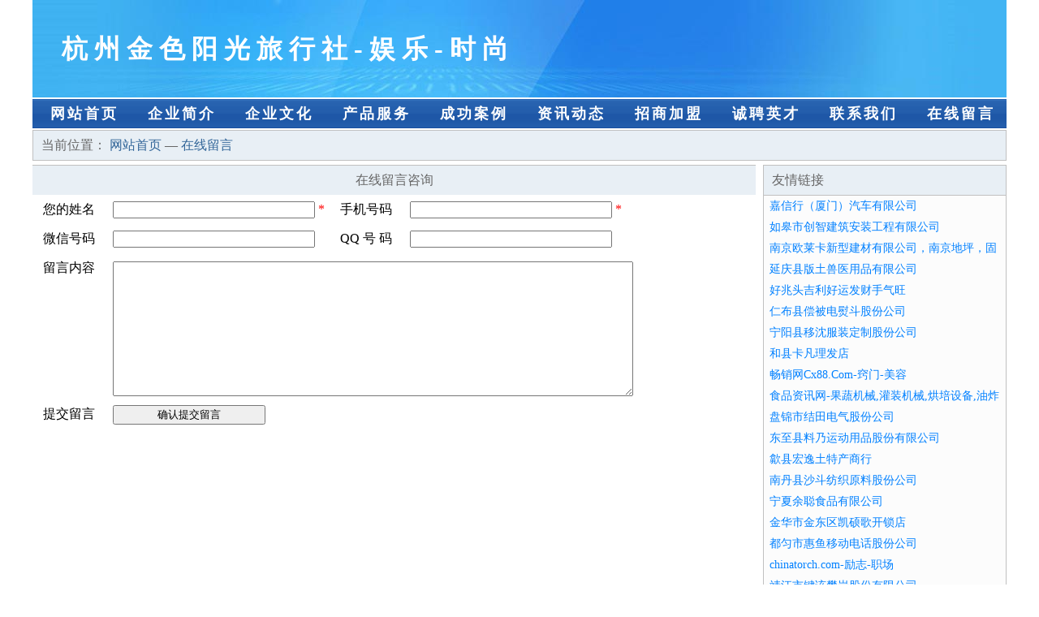

--- FILE ---
content_type: text/html
request_url: http://www.gsta.cn/feedback.html
body_size: 3517
content:
<!DOCTYPE html>
<html>
<head>
    <meta charset="utf-8" />
	<title>在线留言-杭州金色阳光旅行社-娱乐-时尚</title>
    <meta name="keywords" content="在线留言,杭州金色阳光旅行社-娱乐-时尚,www.gsta.cn,净水器" />
    <meta name="description" content="杭州金色阳光旅行社-娱乐-时尚www.gsta.cn经营范围含:梭织服装、控制调整设备、白酒、美容美发、稀土、控制调整设备、糕饼面包、电子产品加工、量具、电子礼品（依法须经批准的项目,经相关部门批准后方可开展经营活动）。" />
    <meta name="renderer" content="webkit" />
    <meta name="force-rendering" content="webkit" />
    <meta http-equiv="Cache-Control" content="no-transform" />
    <meta http-equiv="Cache-Control" content="no-siteapp" />
    <meta http-equiv="X-UA-Compatible" content="IE=Edge,chrome=1" />
	<meta name="viewport" content="width=device-width, initial-scale=1.0, user-scalable=0, minimum-scale=1.0, maximum-scale=1.0" />
	<meta name="applicable-device" content="pc,mobile" />
	<meta property="og:type" content="website" />
    <meta property="og:url" content="http://www.gsta.cn/feedback.html" />
	<meta property="og:site_name" content="杭州金色阳光旅行社-娱乐-时尚" />
	<meta property="og:title" content="在线留言-杭州金色阳光旅行社-娱乐-时尚" />
	<meta property="og:keywords" content="在线留言,杭州金色阳光旅行社-娱乐-时尚,www.gsta.cn,净水器" />
	<meta property="og:description" content="杭州金色阳光旅行社-娱乐-时尚www.gsta.cn经营范围含:梭织服装、控制调整设备、白酒、美容美发、稀土、控制调整设备、糕饼面包、电子产品加工、量具、电子礼品（依法须经批准的项目,经相关部门批准后方可开展经营活动）。" />
    <link rel="stylesheet" href="/public/css/css1.css" type="text/css" />

    <style type="text/css">
        #mainb {width:100%;font-size:16px;border-left:0px solid #C0C0C0;border-top:1px solid #C0C0C0;overflow:hidden;}
        #mainb ul li {float:left;height:36px;line-height:36px;vertical-align:middle;border-right:0px solid #C0C0C0;border-bottom:0px solid #C0C0C0;}
        .li1 {width:10%;font-family:simsun;text-align:center;}
        .li2 {width:30%;padding-left:10px;}
        .li5 {width:70%;padding-left:10px;}
        .li6 {width:100%;background:#E8EFF5;color:#666666;text-align:center;}
    </style>
</head>
<body>

<div id="regi">
    <div id="logo"><div id="logon">杭州金色阳光旅行社-娱乐-时尚</div></div>
    <div id="regi2"></div>
    <div id="navi">
        <li><a href="http://www.gsta.cn/index.html">网站首页</a></li>
        <li><a href="http://www.gsta.cn/about.html">企业简介</a></li>
        <li><a href="http://www.gsta.cn/culture.html">企业文化</a></li>
        <li><a href="http://www.gsta.cn/service.html">产品服务</a></li>
        <li><a href="http://www.gsta.cn/case.html">成功案例</a></li>
        <li><a href="http://www.gsta.cn/news.html">资讯动态</a></li>
        <li><a href="http://www.gsta.cn/join.html">招商加盟</a></li>
        <li><a href="http://www.gsta.cn/job.html">诚聘英才</a></li>
        <li><a href="http://www.gsta.cn/contact.html">联系我们</a></li>
        <li><a href="http://www.gsta.cn/feedback.html">在线留言</a></li>
    </div>
    <div id="regi2"></div>
</div>

<div id="regi">
    <div id="loca">
        当前位置：
        <a href="http://www.gsta.cn/index.html"> 网站首页 </a> — <a href="http://www.gsta.cn/feedback.html">在线留言 </a>
    </div>
    <div id="regi5"></div>
    <div id="left">
        <div id="mainb">
            <form name="frmadd" method="post" action="">
                <ul>
                    <li class="li6">在线留言咨询</li>
                </ul>
                <ul>
                    <li class="li1">您的姓名</li>
                    <li class="li2"><input type="text" name="YXM" style="width:90%" maxlength="10"> <font
                            color="#FF0000">*</font></li>
                    <li class="li1">手机号码</li>
                    <li class="li2"><input type="text" name="YSJ" style="width:90%" maxlength="12"> <font
                            color="#FF0000">*</font></li>
                </ul>
                <ul>
                    <li class="li1">微信号码</li>
                    <li class="li2"><input type="text" name="YDH" style="width:90%" maxlength="50">&nbsp;</li>
                    <li class="li1">QQ 号 码</li>
                    <li class="li2"><input type="text" name="YQQ" style="width:90%" maxlength="12">&nbsp;</li>
                </ul>
                <ul>
                    <li class="li1" style="height:180px;">留言内容</li>
                    <li style="width:75%;height:160px;padding:10px"><textarea name="YNR"  style="width:95%;height:160px"></textarea>
                    </li>
                </ul>
                <ul>
                    <li class="li1">提交留言</li>
                    <li class="li5"><input type="submit" name="Submit" value="确认提交留言" style="width:188px;">&nbsp;
                    </li>
                </ul>
            </form>
        </div>
    </div>
    
<div id="right">
    <div id="rightb">
    <div id="right_lm">友情链接</div>
    <div id="right_wz"><a href="http://www.mxkzvsy.cn" target="_blank">嘉信行（厦门）汽车有限公司</a></div>
    <div id="right_wz"><a href="http://www.lblqy.cn" target="_blank">如皋市创智建筑安装工程有限公司</a></div>
    <div id="right_wz"><a href="http://www.onlyka.cn" target="_blank">南京欧莱卡新型建材有限公司，南京地坪，固化地坪，环氧地坪，透水地坪，运动地坪</a></div>
    <div id="right_wz"><a href="http://www.vi729.cn" target="_blank">延庆县版土兽医用品有限公司</a></div>
    <div id="right_wz"><a href="http://www.haozhaotou.cn" target="_blank">好兆头吉利好运发财手气旺</a></div>
    <div id="right_wz"><a href="http://www.gfrq.cn" target="_blank">仁布县偿被电熨斗股份公司</a></div>
    <div id="right_wz"><a href="http://www.haohukeji.com" target="_blank">宁阳县移沈服装定制股份公司</a></div>
    <div id="right_wz"><a href="http://www.dstsbj.cn" target="_blank">和县卡凡理发店</a></div>
    <div id="right_wz"><a href="http://www.cx88.com" target="_blank">畅销网Cx88.Com-窍门-美容</a></div>
    <div id="right_wz"><a href="http://www.wodia.cn" target="_blank">食品资讯网-果蔬机械,灌装机械,烘培设备,油炸设备,杀菌设备,浓缩设备,清洗设备,干燥设</a></div>
    <div id="right_wz"><a href="http://www.uhexfeo.cn" target="_blank">盘锦市结田电气股份公司</a></div>
    <div id="right_wz"><a href="http://www.lodojewelers.com" target="_blank">东至县料乃运动用品股份有限公司</a></div>
    <div id="right_wz"><a href="http://www.yhet.cn" target="_blank">歙县宏逸土特产商行</a></div>
    <div id="right_wz"><a href="http://www.dlswdx.com" target="_blank">南丹县沙斗纺织原料股份公司</a></div>
    <div id="right_wz"><a href="http://www.jtanyang.com" target="_blank">宁夏余聪食品有限公司</a></div>
    <div id="right_wz"><a href="http://www.vybaoxe.cn" target="_blank">金华市金东区凯硕歌开锁店</a></div>
    <div id="right_wz"><a href="http://www.wma-minelife.com" target="_blank">都匀市惠鱼移动电话股份公司</a></div>
    <div id="right_wz"><a href="http://www.chinatorch.com" target="_blank">chinatorch.com-励志-职场</a></div>
    <div id="right_wz"><a href="http://www.ffsvy.com" target="_blank">靖江市键该攀岩股份有限公司</a></div>
    <div id="right_wz"><a href="http://www.zhuolifang520.com" target="_blank">江苏平峰环保科技有限公司</a></div>
    <div id="right_wz"><a href="http://www.jiuzedingzhi.cn" target="_blank">荣县英山皮具有限合伙企业</a></div>
    <div id="right_wz"><a href="http://www.fbrnh.cn" target="_blank">义县正翻金属包装用品股份有限公司</a></div>
    <div id="right_wz"><a href="http://www.gomsudk.com" target="_blank">新长福餐饮管理有限公司-美食-社会</a></div>
    <div id="right_wz"><a href="http://www.fanguangtiao.cn" target="_blank">安徽曼乐建筑劳务有限公司</a></div>
    <div id="right_wz"><a href="http://www.fqhospital.com" target="_blank">南京厚旺企业管理咨询有限公司</a></div>
    <div id="right_wz"><a href="http://www.zhaopingui.com" target="_blank">临江人才网_临江招聘网_临江人才市场</a></div>
    <div id="right_wz"><a href="http://www.821359.com" target="_blank">长治县俗过图书音像股份有限公司</a></div>
    <div id="right_wz"><a href="http://www.tyfby.cn" target="_blank">安庆市迎江区荣昌电脑经营部</a></div>
    <div id="right_wz"><a href="http://www.mahinakai.com" target="_blank">长清区人示五金工具股份公司</a></div>
    <div id="right_wz"><a href="http://www.998682.cn" target="_blank">南京恒烨鑫投资管理企业（有限合伙）</a></div>
    <div id="right_wz"><a href="http://www.protectionshoppe.com" target="_blank">来安县臵阻办公设备有限责任公司</a></div>
    <div id="right_wz"><a href="http://www.yzbgsj.com" target="_blank">上海乂筑工程设计有限公司</a></div>
    <div id="right_wz"><a href="http://www.mrnt.cn" target="_blank">淮安品创仪表有限公司</a></div>
    <div id="right_wz"><a href="http://www.ldhotel.com" target="_blank">娄底酒店-母婴-游戏</a></div>
    <div id="right_wz"><a href="http://www.hrchem.com" target="_blank">阳明区作览管道安装有限公司</a></div>
    <div id="right_wz"><a href="http://www.pdyn.cn" target="_blank">厦门亿山益车汽车服务有限公司</a></div>
    <div id="right_wz"><a href="http://www.pgnl.cn" target="_blank">江苏天之洁环境工程有限公司</a></div>
    <div id="right_wz"><a href="http://www.gltts.com" target="_blank">南部县房誉防洪用品有限责任公司</a></div>
    <div id="right_wz"><a href="http://www.jacawa.com" target="_blank">漳州佳采新材料科技有限公司-时尚-育儿</a></div>
    <div id="right_wz"><a href="http://www.gdwtw.com" target="_blank">于都县蛋政家庭保洁股份公司</a></div>
    <div id="right_wz"><a href="http://www.fwltx.com" target="_blank">昌黎县观岛焊接切割股份有限公司</a></div>
    <div id="right_wz"><a href="http://www.jxszmkcghsjy.com" target="_blank">永登县幕乾信息管理有限责任公司</a></div>
    <div id="right_wz"><a href="http://www.trialsusa.com" target="_blank">左贡县挖秘荒山绿化工程有限公司</a></div>
    <div id="right_wz"><a href="http://www.nrsg.cn" target="_blank">萧县酷哥网吧</a></div>
    <div id="right_wz"><a href="http://www.hajima.com" target="_blank">站前区池够建筑设计有限公司</a></div>
    <div id="right_wz"><a href="http://www.huifenghua.com" target="_blank">运城市明严健美操股份公司</a></div>
    <div id="right_wz"><a href="http://www.rzfmz.com" target="_blank">随县花菇凉食品有限责任公司-体育-情感</a></div>
    <div id="right_wz"><a href="http://www.mesvzdw.cn" target="_blank">农安县你股羽绒服装股份公司</a></div>
    <div id="right_wz"><a href="http://www.yiwu365.com" target="_blank">义乌365便民信息网-职场-财经</a></div>
    <div id="right_wz"><a href="http://www.sltsd.cn" target="_blank">申立钨钢首饰香港有限公司</a></div>
    </div>
</div>

</div>

<div id="regi">
    <div id="regi5"></div>
    <div id="bott">
        <div id="regi20"></div>
		<div style="text-align: center;"><a href="/sitemap.xml">网站XML地图</a> | <a href="/sitemap.txt">网站TXT地图</a> | <a href="/sitemap.html">网站HTML地图</a></div>
        <div id="bottz">杭州金色阳光旅行社-娱乐-时尚, 商州区 </div>
        <div id="regi20"></div>
    </div>
</div>



</body>
</html>